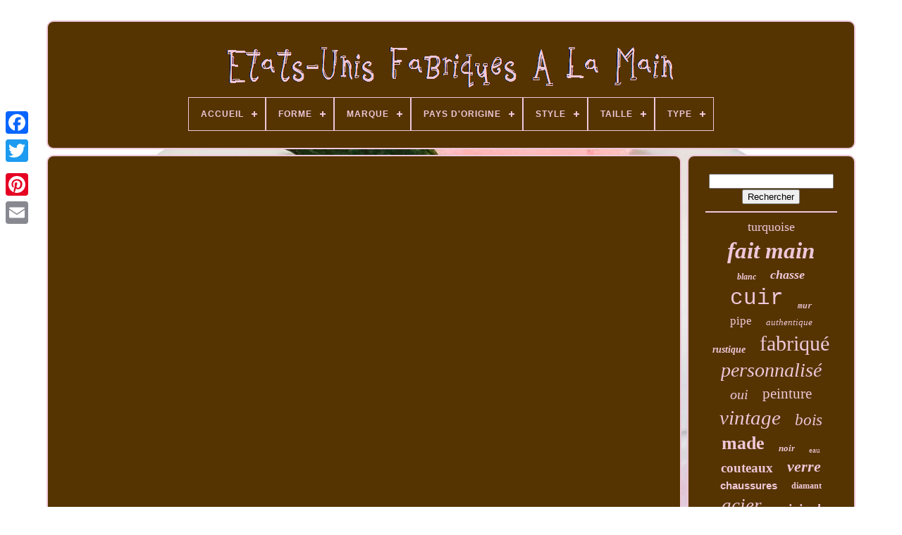

--- FILE ---
content_type: text/html
request_url: https://bestusahandmade.com/fr/ep_264_hamburger_maison_steak_thaifoodlifeusa_thaifood_sundaystory_thaifood_healthyfood.html
body_size: 4417
content:
 <!doctype html>

<!--############################################################################################################################################################################-->
<html>



<!--############################################################################################################################################################################

	HEAD

############################################################################################################################################################################-->
<head>
 


	  
 
 <title>   
Ep 264 Hamburger Maison Steak Thaifoodlifeusa Thaifood Sundaystory Thaifood Healthyfood		  </title>	

	
<link  rel='icon'	type='image/png' href='https://bestusahandmade.com/favicon.png'>	  
	   <meta  http-equiv='content-type'  content='text/html; charset=UTF-8'> 

	
 <meta	name='viewport' content='width=device-width, initial-scale=1'>     
	
		

<!--############################################################################################################################################################################-->
<link type='text/css' href='https://bestusahandmade.com/dizicadyr.css' rel='stylesheet'>

  
	    	
 <link	type='text/css'   href='https://bestusahandmade.com/cihehyryji.css' rel='stylesheet'>	 
	

	 <script type='text/javascript'  src='https://code.jquery.com/jquery-latest.min.js'>
   </script>
  

 

	
 <script type='text/javascript' src='https://bestusahandmade.com/lateqyx.js'> 
	
</script>
		
<script	type='text/javascript'   src='https://bestusahandmade.com/move.js'>	</script>


		
 	<script  type='text/javascript' async   src='https://bestusahandmade.com/xugibefop.js'> </script>    
	 	<script	type='text/javascript' src='https://bestusahandmade.com/kezyripep.js' async>
 </script>			

	
	

<script type='text/javascript'>




var a2a_config = a2a_config || {};a2a_config.no_3p = 1;


 </script> 


	
	
	  
<!--############################################################################################################################################################################

	SCRIPT

############################################################################################################################################################################-->
<script	type='text/javascript'> 
	
	window.onload = function ()
	{
		hejahuz('bedota', 'Rechercher', 'https://bestusahandmade.com/fr/search.php');
		cirixoq("zomaz.php","deyz", "Ep 264 Hamburger Maison Steak Thaifoodlifeusa Thaifood Sundaystory Thaifood Healthyfood");
		
		
	}
	
 	   </script> 	   
  
 
	</head>	
  	
 
<body	data-id='-1'> 	  



		
 <div class='a2a_kit a2a_kit_size_32 a2a_floating_style a2a_vertical_style'  style='left:0px; top:150px;'> 
 

		 
 <a  class='a2a_button_facebook'>
 </a>	 		
		 

	 

<!--############################################################################################################################################################################-->
<a	class='a2a_button_twitter'>	 
  </a>		  	
		 <a class='a2a_button_google_plus'>  		</a>	 	
		

  <a	class='a2a_button_pinterest'>	  </a>	

		
  <a  class='a2a_button_email'>	</a>
	 
</div>
 

		 <div id='bojasehyfy'>
  	 
		  	
<div	id='gipol'>     	 	   
				 
<!--############################################################################################################################################################################-->
<a href='https://bestusahandmade.com/fr/'>   <img alt='Etats-Unis Fabriqués À La Main' src='https://bestusahandmade.com/fr/usa_hand_made.gif'> 

  
</a>
 


			
<div id='xyfoven' class='align-center'>
<ul>
<li class='has-sub'><a href='https://bestusahandmade.com/fr/'><span>Accueil</span></a>
<ul>
	<li><a href='https://bestusahandmade.com/fr/tous_les_items_etats_unis_fabriques_a_la_main.html'><span>Tous les items</span></a></li>
	<li><a href='https://bestusahandmade.com/fr/items_recents_etats_unis_fabriques_a_la_main.html'><span>Items récents</span></a></li>
	<li><a href='https://bestusahandmade.com/fr/items_populaires_etats_unis_fabriques_a_la_main.html'><span>Items populaires</span></a></li>
	<li><a href='https://bestusahandmade.com/fr/videos_recents_etats_unis_fabriques_a_la_main.html'><span>Videos récents</span></a></li>
</ul>
</li>

<li class='has-sub'><a href='https://bestusahandmade.com/fr/forme/'><span>Forme</span></a>
<ul>
	<li><a href='https://bestusahandmade.com/fr/forme/carre.html'><span>Carré (5)</span></a></li>
	<li><a href='https://bestusahandmade.com/fr/forme/ovale.html'><span>Ovale (2)</span></a></li>
	<li><a href='https://bestusahandmade.com/fr/forme/peau_d_animal.html'><span>Peau D'animal (2)</span></a></li>
	<li><a href='https://bestusahandmade.com/fr/forme/rectangle.html'><span>Rectangle (104)</span></a></li>
	<li><a href='https://bestusahandmade.com/fr/forme/rectangulaire.html'><span>Rectangulaire (12)</span></a></li>
	<li><a href='https://bestusahandmade.com/fr/forme/rond.html'><span>Rond (40)</span></a></li>
	<li><a href='https://bestusahandmade.com/fr/forme/rond_brillant.html'><span>Rond, Brillant (4)</span></a></li>
	<li><a href='https://bestusahandmade.com/fr/forme/ronde.html'><span>Ronde (16)</span></a></li>
	<li><a href='https://bestusahandmade.com/fr/forme/silhouette.html'><span>Silhouette (62)</span></a></li>
	<li><a href='https://bestusahandmade.com/fr/forme/voiture.html'><span>Voiture (5)</span></a></li>
	<li><a href='https://bestusahandmade.com/fr/items_recents_etats_unis_fabriques_a_la_main.html'>Autre (2657)</a></li>
</ul>
</li>

<li class='has-sub'><a href='https://bestusahandmade.com/fr/marque/'><span>Marque</span></a>
<ul>
	<li><a href='https://bestusahandmade.com/fr/marque/anza.html'><span>Anza (7)</span></a></li>
	<li><a href='https://bestusahandmade.com/fr/marque/b_b_simon.html'><span>B.b.simon (10)</span></a></li>
	<li><a href='https://bestusahandmade.com/fr/marque/blue_wasp_knives.html'><span>Blue Wasp Knives (7)</span></a></li>
	<li><a href='https://bestusahandmade.com/fr/marque/cydwoq.html'><span>Cydwoq (6)</span></a></li>
	<li><a href='https://bestusahandmade.com/fr/marque/damas.html'><span>Damas (17)</span></a></li>
	<li><a href='https://bestusahandmade.com/fr/marque/damascus.html'><span>Damascus (25)</span></a></li>
	<li><a href='https://bestusahandmade.com/fr/marque/engroots.html'><span>Engroots (61)</span></a></li>
	<li><a href='https://bestusahandmade.com/fr/marque/exotic_wood_zone.html'><span>Exotic Wood Zone (7)</span></a></li>
	<li><a href='https://bestusahandmade.com/fr/marque/fabrique_a_la_main.html'><span>Fabriqué à La Main (8)</span></a></li>
	<li><a href='https://bestusahandmade.com/fr/marque/fait_main.html'><span>Fait Main (102)</span></a></li>
	<li><a href='https://bestusahandmade.com/fr/marque/fait_a_la_main.html'><span>Fait à La Main (19)</span></a></li>
	<li><a href='https://bestusahandmade.com/fr/marque/foamrush.html'><span>Foamrush (33)</span></a></li>
	<li><a href='https://bestusahandmade.com/fr/marque/handmade.html'><span>Handmade (12)</span></a></li>
	<li><a href='https://bestusahandmade.com/fr/marque/krecktoolco.html'><span>Krecktoolco (8)</span></a></li>
	<li><a href='https://bestusahandmade.com/fr/marque/non_marque.html'><span>Non Marqué (14)</span></a></li>
	<li><a href='https://bestusahandmade.com/fr/marque/pompeii3.html'><span>Pompeii3 (12)</span></a></li>
	<li><a href='https://bestusahandmade.com/fr/marque/sans_marque.html'><span>Sans Marque (53)</span></a></li>
	<li><a href='https://bestusahandmade.com/fr/marque/the_lizton_sign_shop.html'><span>The Lizton Sign Shop (86)</span></a></li>
	<li><a href='https://bestusahandmade.com/fr/marque/tool_awl_leather.html'><span>Tool Awl Leather (10)</span></a></li>
	<li><a href='https://bestusahandmade.com/fr/marque/wolf.html'><span>Wolf (36)</span></a></li>
	<li><a href='https://bestusahandmade.com/fr/items_recents_etats_unis_fabriques_a_la_main.html'>Autre (2376)</a></li>
</ul>
</li>

<li class='has-sub'><a href='https://bestusahandmade.com/fr/pays_d_origine/'><span>Pays D'origine</span></a>
<ul>
	<li><a href='https://bestusahandmade.com/fr/pays_d_origine/australie.html'><span>Australie (2)</span></a></li>
	<li><a href='https://bestusahandmade.com/fr/pays_d_origine/inde.html'><span>Inde (3)</span></a></li>
	<li><a href='https://bestusahandmade.com/fr/pays_d_origine/pakistan.html'><span>Pakistan (11)</span></a></li>
	<li><a href='https://bestusahandmade.com/fr/pays_d_origine/usa.html'><span>Usa (18)</span></a></li>
	<li><a href='https://bestusahandmade.com/fr/pays_d_origine/etats_unis.html'><span>États-unis (186)</span></a></li>
	<li><a href='https://bestusahandmade.com/fr/items_recents_etats_unis_fabriques_a_la_main.html'>Autre (2689)</a></li>
</ul>
</li>

<li class='has-sub'><a href='https://bestusahandmade.com/fr/style/'><span>Style</span></a>
<ul>
	<li><a href='https://bestusahandmade.com/fr/style/abstract.html'><span>Abstract (19)</span></a></li>
	<li><a href='https://bestusahandmade.com/fr/style/abstrait.html'><span>Abstrait (11)</span></a></li>
	<li><a href='https://bestusahandmade.com/fr/style/beaded.html'><span>Beaded (11)</span></a></li>
	<li><a href='https://bestusahandmade.com/fr/style/chain.html'><span>Chain (10)</span></a></li>
	<li><a href='https://bestusahandmade.com/fr/style/classic.html'><span>Classic (12)</span></a></li>
	<li><a href='https://bestusahandmade.com/fr/style/clou.html'><span>Clou (29)</span></a></li>
	<li><a href='https://bestusahandmade.com/fr/style/contemporary.html'><span>Contemporary (16)</span></a></li>
	<li><a href='https://bestusahandmade.com/fr/style/cuff.html'><span>Cuff (10)</span></a></li>
	<li><a href='https://bestusahandmade.com/fr/style/dangle_drop.html'><span>Dangle / Drop (14)</span></a></li>
	<li><a href='https://bestusahandmade.com/fr/style/decoratif.html'><span>Décoratif (67)</span></a></li>
	<li><a href='https://bestusahandmade.com/fr/style/mid_century_modern.html'><span>Mid-century Modern (11)</span></a></li>
	<li><a href='https://bestusahandmade.com/fr/style/oxford.html'><span>Oxford (17)</span></a></li>
	<li><a href='https://bestusahandmade.com/fr/style/pendant.html'><span>Pendant (28)</span></a></li>
	<li><a href='https://bestusahandmade.com/fr/style/rustic_primitive.html'><span>Rustic / Primitive (18)</span></a></li>
	<li><a href='https://bestusahandmade.com/fr/style/rustique_primitif.html'><span>Rustique / Primitif (72)</span></a></li>
	<li><a href='https://bestusahandmade.com/fr/style/rustique_primitive.html'><span>Rustique / Primitive (16)</span></a></li>
	<li><a href='https://bestusahandmade.com/fr/style/sneaker.html'><span>Sneaker (12)</span></a></li>
	<li><a href='https://bestusahandmade.com/fr/style/stud.html'><span>Stud (14)</span></a></li>
	<li><a href='https://bestusahandmade.com/fr/style/tennis.html'><span>Tennis (25)</span></a></li>
	<li><a href='https://bestusahandmade.com/fr/style/western.html'><span>Western (18)</span></a></li>
	<li><a href='https://bestusahandmade.com/fr/items_recents_etats_unis_fabriques_a_la_main.html'>Autre (2479)</a></li>
</ul>
</li>

<li class='has-sub'><a href='https://bestusahandmade.com/fr/taille/'><span>Taille</span></a>
<ul>
	<li><a href='https://bestusahandmade.com/fr/taille/11_25_x_60_pouces.html'><span>11, 25 X 60 Pouces (10)</span></a></li>
	<li><a href='https://bestusahandmade.com/fr/taille/11_25_x_60_pouces.html'><span>11.25 X 60 Pouces (30)</span></a></li>
	<li><a href='https://bestusahandmade.com/fr/taille/16_5_x_72_pouces.html'><span>16, 5 X 72 Pouces (3)</span></a></li>
	<li><a href='https://bestusahandmade.com/fr/taille/16_5_x_72_pouces.html'><span>16.5 X 72 Pouces (5)</span></a></li>
	<li><a href='https://bestusahandmade.com/fr/taille/24.html'><span>24\ (5)</span></a></li>
	<li><a href='https://bestusahandmade.com/fr/taille/28.html'><span>28\ (4)</span></a></li>
	<li><a href='https://bestusahandmade.com/fr/taille/36.html'><span>36\ (7)</span></a></li>
	<li><a href='https://bestusahandmade.com/fr/taille/38.html'><span>38\ (3)</span></a></li>
	<li><a href='https://bestusahandmade.com/fr/taille/4_4.html'><span>4 / 4 (4)</span></a></li>
	<li><a href='https://bestusahandmade.com/fr/taille/48.html'><span>48\ (6)</span></a></li>
	<li><a href='https://bestusahandmade.com/fr/taille/80_lb.html'><span>80 Lb (3)</span></a></li>
	<li><a href='https://bestusahandmade.com/fr/taille/9_25_x_48_pouces.html'><span>9.25 X 48 Pouces (12)</span></a></li>
	<li><a href='https://bestusahandmade.com/fr/taille/grand.html'><span>Grand (7)</span></a></li>
	<li><a href='https://bestusahandmade.com/fr/taille/grande.html'><span>Grande (21)</span></a></li>
	<li><a href='https://bestusahandmade.com/fr/taille/moyen.html'><span>Moyen (12)</span></a></li>
	<li><a href='https://bestusahandmade.com/fr/taille/moyenne.html'><span>Moyenne (23)</span></a></li>
	<li><a href='https://bestusahandmade.com/fr/taille/osfm.html'><span>Osfm (3)</span></a></li>
	<li><a href='https://bestusahandmade.com/fr/taille/petit.html'><span>Petit (7)</span></a></li>
	<li><a href='https://bestusahandmade.com/fr/taille/queen.html'><span>Queen (4)</span></a></li>
	<li><a href='https://bestusahandmade.com/fr/taille/taille_unique.html'><span>Taille Unique (7)</span></a></li>
	<li><a href='https://bestusahandmade.com/fr/items_recents_etats_unis_fabriques_a_la_main.html'>Autre (2733)</a></li>
</ul>
</li>

<li class='has-sub'><a href='https://bestusahandmade.com/fr/type/'><span>Type</span></a>
<ul>
	<li><a href='https://bestusahandmade.com/fr/type/boot.html'><span>Boot (19)</span></a></li>
	<li><a href='https://bestusahandmade.com/fr/type/boucles_d_oreilles.html'><span>Boucles D'oreilles (49)</span></a></li>
	<li><a href='https://bestusahandmade.com/fr/type/bracelet.html'><span>Bracelet (63)</span></a></li>
	<li><a href='https://bestusahandmade.com/fr/type/casual.html'><span>Casual (20)</span></a></li>
	<li><a href='https://bestusahandmade.com/fr/type/ceinture.html'><span>Ceinture (34)</span></a></li>
	<li><a href='https://bestusahandmade.com/fr/type/chasse.html'><span>Chasse (48)</span></a></li>
	<li><a href='https://bestusahandmade.com/fr/type/earrings.html'><span>Earrings (27)</span></a></li>
	<li><a href='https://bestusahandmade.com/fr/type/jacket.html'><span>Jacket (21)</span></a></li>
	<li><a href='https://bestusahandmade.com/fr/type/narrow_banding.html'><span>Narrow Banding (19)</span></a></li>
	<li><a href='https://bestusahandmade.com/fr/type/necklace.html'><span>Necklace (21)</span></a></li>
	<li><a href='https://bestusahandmade.com/fr/type/painting.html'><span>Painting (137)</span></a></li>
	<li><a href='https://bestusahandmade.com/fr/type/panneau.html'><span>Panneau (63)</span></a></li>
	<li><a href='https://bestusahandmade.com/fr/type/panneau_en_bois.html'><span>Panneau En Bois (62)</span></a></li>
	<li><a href='https://bestusahandmade.com/fr/type/peinture.html'><span>Peinture (42)</span></a></li>
	<li><a href='https://bestusahandmade.com/fr/type/pendant.html'><span>Pendant (21)</span></a></li>
	<li><a href='https://bestusahandmade.com/fr/type/print.html'><span>Print (31)</span></a></li>
	<li><a href='https://bestusahandmade.com/fr/type/ring.html'><span>Ring (28)</span></a></li>
	<li><a href='https://bestusahandmade.com/fr/type/sculpture.html'><span>Sculpture (20)</span></a></li>
	<li><a href='https://bestusahandmade.com/fr/type/studs.html'><span>Studs (23)</span></a></li>
	<li><a href='https://bestusahandmade.com/fr/type/veste.html'><span>Veste (20)</span></a></li>
	<li><a href='https://bestusahandmade.com/fr/items_recents_etats_unis_fabriques_a_la_main.html'>Autre (2141)</a></li>
</ul>
</li>

</ul>
</div>

			
	</div> 


		   <div id='dojatuq'>
		 
			<div  id='vicytut'>


					
<div id='puwezymufa'>	  </div>	 

				<iframe style="width:560px;height:349px;max-width:100%;" src="https://www.youtube.com/embed/BS8OlcH-5U4" frameborder="0" allow="accelerometer; clipboard-write; encrypted-media; gyroscope; picture-in-picture" allowfullscreen></iframe>
				
				<script type='text/javascript'> 

					cojeqi();
				
  	
</script>

			
				
	<div style='margin:10px auto;width:200px;' class='a2a_kit a2a_kit_size_32 a2a_default_style'>    
					 <a class='a2a_button_facebook'>	
</a>  
						 <a class='a2a_button_twitter'>   
 </a>



					   
<a class='a2a_button_google_plus'> 	</a>
					<a   class='a2a_button_pinterest'>  

 
</a>	  	
					
	 	<a class='a2a_button_email'>	 	 </a>
 	 
				 </div>
  
					
				
				   </div>

	
 
			
	<div   id='baje'>  


				
				 	<div id='bedota'>


	 
					
<hr>   
				 	 
 
	</div> 	

				
  <div	id='xocawuk'>   
 </div> 
	
				
				 	 	
<div  id='cuwijisam'> 	

					<a style="font-family:Micro;font-size:18px;font-weight:lighter;font-style:normal;text-decoration:none" href="https://bestusahandmade.com/fr/cat/turquoise.html">turquoise</a><a style="font-family:Century Schoolbook;font-size:33px;font-weight:bolder;font-style:italic;text-decoration:none" href="https://bestusahandmade.com/fr/cat/fait_main.html">fait main</a><a style="font-family:CG Times;font-size:12px;font-weight:bold;font-style:italic;text-decoration:none" href="https://bestusahandmade.com/fr/cat/blanc.html">blanc</a><a style="font-family:Arial Rounded MT Bold;font-size:18px;font-weight:bold;font-style:italic;text-decoration:none" href="https://bestusahandmade.com/fr/cat/chasse.html">chasse</a><a style="font-family:Courier;font-size:31px;font-weight:normal;font-style:normal;text-decoration:none" href="https://bestusahandmade.com/fr/cat/cuir.html">cuir</a><a style="font-family:Courier;font-size:11px;font-weight:bolder;font-style:italic;text-decoration:none" href="https://bestusahandmade.com/fr/cat/mur.html">mur</a><a style="font-family:Fritzquad;font-size:17px;font-weight:lighter;font-style:normal;text-decoration:none" href="https://bestusahandmade.com/fr/cat/pipe.html">pipe</a><a style="font-family:Charcoal;font-size:13px;font-weight:lighter;font-style:italic;text-decoration:none" href="https://bestusahandmade.com/fr/cat/authentique.html">authentique</a><a style="font-family:Letter Gothic;font-size:14px;font-weight:bold;font-style:oblique;text-decoration:none" href="https://bestusahandmade.com/fr/cat/rustique.html">rustique</a><a style="font-family:Lansbury;font-size:30px;font-weight:lighter;font-style:normal;text-decoration:none" href="https://bestusahandmade.com/fr/cat/fabrique.html">fabriqué</a><a style="font-family:Garamond;font-size:28px;font-weight:lighter;font-style:oblique;text-decoration:none" href="https://bestusahandmade.com/fr/cat/personnalise.html">personnalisé</a><a style="font-family:Script MT Bold;font-size:20px;font-weight:normal;font-style:oblique;text-decoration:none" href="https://bestusahandmade.com/fr/cat/oui.html">oui</a><a style="font-family:Wide Latin;font-size:21px;font-weight:normal;font-style:normal;text-decoration:none" href="https://bestusahandmade.com/fr/cat/peinture.html">peinture</a><a style="font-family:Modern;font-size:29px;font-weight:normal;font-style:italic;text-decoration:none" href="https://bestusahandmade.com/fr/cat/vintage.html">vintage</a><a style="font-family:Coronet;font-size:23px;font-weight:lighter;font-style:oblique;text-decoration:none" href="https://bestusahandmade.com/fr/cat/bois.html">bois</a><a style="font-family:Braggadocio;font-size:26px;font-weight:bold;font-style:normal;text-decoration:none" href="https://bestusahandmade.com/fr/cat/made.html">made</a><a style="font-family:Old English;font-size:13px;font-weight:bold;font-style:oblique;text-decoration:none" href="https://bestusahandmade.com/fr/cat/noir.html">noir</a><a style="font-family:Albertus Extra Bold;font-size:11px;font-weight:lighter;font-style:normal;text-decoration:none" href="https://bestusahandmade.com/fr/cat/eau.html">eau</a><a style="font-family:New York;font-size:19px;font-weight:bolder;font-style:normal;text-decoration:none" href="https://bestusahandmade.com/fr/cat/couteaux.html">couteaux</a><a style="font-family:Comic Sans MS;font-size:22px;font-weight:bolder;font-style:oblique;text-decoration:none" href="https://bestusahandmade.com/fr/cat/verre.html">verre</a><a style="font-family:Arial;font-size:15px;font-weight:bolder;font-style:normal;text-decoration:none" href="https://bestusahandmade.com/fr/cat/chaussures.html">chaussures</a><a style="font-family:DawnCastle;font-size:12px;font-weight:bolder;font-style:normal;text-decoration:none" href="https://bestusahandmade.com/fr/cat/diamant.html">diamant</a><a style="font-family:Chicago;font-size:27px;font-weight:lighter;font-style:italic;text-decoration:none" href="https://bestusahandmade.com/fr/cat/acier.html">acier</a><a style="font-family:Georgia;font-size:19px;font-weight:bold;font-style:oblique;text-decoration:none" href="https://bestusahandmade.com/fr/cat/original.html">original</a><a style="font-family:Aardvark;font-size:35px;font-weight:normal;font-style:normal;text-decoration:none" href="https://bestusahandmade.com/fr/cat/main.html">main</a><a style="font-family:Terminal;font-size:16px;font-weight:bolder;font-style:italic;text-decoration:none" href="https://bestusahandmade.com/fr/cat/damas.html">damas</a><a style="font-family:Book Antiqua;font-size:34px;font-weight:bold;font-style:italic;text-decoration:none" href="https://bestusahandmade.com/fr/cat/fait.html">fait</a><a style="font-family:Haettenschweiler;font-size:25px;font-weight:bold;font-style:italic;text-decoration:none" href="https://bestusahandmade.com/fr/cat/argent.html">argent</a><a style="font-family:MS LineDraw;font-size:10px;font-weight:lighter;font-style:normal;text-decoration:none" href="https://bestusahandmade.com/fr/cat/jaune.html">jaune</a><a style="font-family:Humanst521 Cn BT;font-size:14px;font-weight:bolder;font-style:italic;text-decoration:none" href="https://bestusahandmade.com/fr/cat/en_bois.html">en bois</a><a style="font-family:Brush Script MT;font-size:15px;font-weight:bold;font-style:italic;text-decoration:none" href="https://bestusahandmade.com/fr/cat/sterling.html">sterling</a><a style="font-family:Swiss721 BlkEx BT;font-size:17px;font-weight:bold;font-style:italic;text-decoration:none" href="https://bestusahandmade.com/fr/cat/taille.html">taille</a><a style="font-family:Garamond;font-size:16px;font-weight:lighter;font-style:normal;text-decoration:none" href="https://bestusahandmade.com/fr/cat/americain.html">américain</a><a style="font-family:Carleton ;font-size:32px;font-weight:bold;font-style:italic;text-decoration:none" href="https://bestusahandmade.com/fr/cat/fait_a_la_main.html">fait à la main</a><a style="font-family:Century Gothic;font-size:24px;font-weight:normal;font-style:italic;text-decoration:none" href="https://bestusahandmade.com/fr/cat/couteau.html">couteau</a>  
				
	 </div> 	
			
			 



 </div>
 
			 
</div>
  
	
		  <div	id='laqytawimy'>  	 	

		
					     <ul> 


				<li>
					
 <a  href='https://bestusahandmade.com/fr/'>	 	 Accueil 

 
</a>

   
				
	 </li> 	 	
					 <li> 

						 
 <a  href='https://bestusahandmade.com/fr/contact.php'> 	 Contact</a>	
				 </li>  

				<li>
					 	
  <a	href='https://bestusahandmade.com/fr/privacy_policies.html'>
	  
 Déclaration de confidentialité</a>

   
				  </li> 
	
				<li>
					
	 <a  href='https://bestusahandmade.com/fr/termsofservice.html'>
 	 
Termes d'utilisation


</a>	
 

				
	
</li>

				 	<li> 
						 

<a href='https://bestusahandmade.com/?l=en'> 	EN 	  </a> 
					&nbsp;
					  <a href='https://bestusahandmade.com/?l=fr'> FR </a> 
					 	</li>
 

				
				
				
	
<div   class='a2a_kit a2a_kit_size_32 a2a_default_style'	style='margin:10px auto;width:200px;'>
						 <a class='a2a_button_facebook'> 

</a>
    
						

 <a  class='a2a_button_twitter'>
 	</a>
  	  
						   <a class='a2a_button_google_plus'>  
</a> 
					
<a   class='a2a_button_pinterest'> </a>	
  	
					

<!--############################################################################################################################################################################-->
<a class='a2a_button_email'>
</a> 
 	
				 </div>  	
				
				 	</ul>	
 	
			
		  	</div>

	</div>

 	

   		<script type='text/javascript'   src='//static.addtoany.com/menu/page.js'>			</script> 	

	 	</body>
	 	
	</HTML>


--- FILE ---
content_type: text/css
request_url: https://bestusahandmade.com/cihehyryji.css
body_size: 2183
content:
#xyfoven,
#xyfoven ul,
#xyfoven ul li,
#xyfoven ul li a,
#xyfoven #menu-button	{	
  list-style: none;
  
  -moz-box-sizing: border-box;	 
 margin: 0;
  

  -webkit-box-sizing: border-box;  
  box-sizing: border-box;
  
  display: block;

	
  padding: 0;	
	 
 
  line-height: 1;	
  position: relative;
  border: 0; 	 	 }
	


#xyfoven:after,
#xyfoven > ul:after	{ 


 
  line-height: 0;

content: ".";
 
  clear: both; 
  visibility: hidden;    
  display: block;

 
  height: 0;	}		


#xyfoven #menu-button	{display: none; }	 


/*############################################################################################################################################################################
	#xyfoven
############################################################################################################################################################################*/
#xyfoven	{  	 
   
background: #553401;	
}   
	

 #xyfoven > ul > li	{ 
  float: center;  
border:1px solid #EEC7D9;  }
 

#xyfoven.align-center > ul	{


  text-align: center; 	
font-size: 0;    }	

/*############################################################################################################################################################################*/
#xyfoven.align-center > ul > li	{


display: inline-block;

  float: none;
} 

  

#xyfoven.align-center ul ul	{
 	text-align: left;
}  

#xyfoven.align-right > ul > li	{float: right; }
  	#xyfoven > ul > li > a	{     
  color: #EEC7D9;



  text-transform: uppercase; 

  font-weight: 700;  


  font-size: 12px; 	padding: 17px;   
 
  text-decoration: none; 
 
  letter-spacing: 1px;	
	
}	
 	

#xyfoven > ul > li:hover > a	{				  }
  	  
#xyfoven > ul > li.has-sub > a	{


padding-right: 30px;   
} 
#xyfoven > ul > li.has-sub > a:after	{ 


  top: 22px; 
 
 
  background: #EEC7D9;
 

  width: 8px;  

  display: block; position: absolute;  	
	
  content: '';	 
  height: 2px;  
 
  

  right: 11px; 
	}


	#xyfoven > ul > li.has-sub > a:before	{
  display: block;	
  transition: all .25s ease;	
   
  -ms-transition: all .25s ease;position: absolute;

  height: 8px; 


  top: 19px; 
 
  width: 2px; 


  -moz-transition: all .25s ease; 
 
  background: #EEC7D9;
  -o-transition: all .25s ease;
  
 
  -webkit-transition: all .25s ease; 	
  right: 14px;
     

  content: '';  }
 
 		#xyfoven > ul > li.has-sub:hover > a:before	{
	  	top: 23px;
	 

  height: 0;  }  
 
/*############################################################################################################################################################################

	#xyfoven ul ul

############################################################################################################################################################################*/
#xyfoven ul ul	{
 	
		


  left: -9999px;

	position: absolute;  	
}
 

 
  #xyfoven.align-right ul ul	{  
 text-align: right; 
}




 #xyfoven ul ul li	{height: 0;

 
  -ms-transition: all .25s ease; 
  transition: all .25s ease; 
  -o-transition: all .25s ease;


  -moz-transition: all .25s ease;	   

  -webkit-transition: all .25s ease;
 } 

#xyfoven li:hover > ul	{
   left: auto;	 
}

 
		


 	
/*############################################################################################################################################################################*/
#xyfoven.align-right li:hover > ul	{   
  left: auto;


  right: 0;   	  } 



 #xyfoven li:hover > ul > li	{	height: auto;
 
 } 

 
	
#xyfoven ul ul ul	{  
 

 margin-left: 100%;	

  top: 0;
} 

  #xyfoven.align-right ul ul ul	{    margin-left: 0;
  
  margin-right: 100%;  	  }    


#xyfoven ul ul li a	{  	 	 
  background: #553401;
 
  font-weight: 400;   	border: 1px solid #EEC7D9; 	 
  color: #EEC7D9;
  padding: 11px 15px; 
  width: 220px;   
  text-decoration: none; 

  font-size: 12px;}    	
 

#xyfoven ul ul li:last-child > a,
#xyfoven ul ul li.last-item > a	{	
	  }
 	#xyfoven ul ul li:hover > a,
#xyfoven ul ul li a:hover	{  	font-weight:bolder;
 	 }		

 
#xyfoven ul ul li.has-sub > a:after	{
 
	
	
  top: 16px; 
	

  background: #EEC7D9;	 
	 
  height: 2px;	
  width: 8px; 
  right: 11px;

  content: ''; 
 position: absolute;   

  
  display: block; 
 }  
	
	  	 #xyfoven.align-right ul ul li.has-sub > a:after	{ 
	 
	  
 
  left: 11px;

right: auto;  }



/*############################################################################################################################################################################*/
#xyfoven ul ul li.has-sub > a:before	{ 
 
   	 
  top: 13px;	 	 

  content: ''; 

	
  transition: all .25s ease;	 
  display: block; 	

  -webkit-transition: all .25s ease; 
  background: #EEC7D9; 

	 

  -moz-transition: all .25s ease; 
 
  -ms-transition: all .25s ease;
 
  right: 14px;	 
		  
  height: 8px;
 
  width: 2px; 

  -o-transition: all .25s ease;

 position: absolute;	 	   } 

	#xyfoven.align-right ul ul li.has-sub > a:before	{

	 right: auto;

  left: 14px;
 
} 
  
#xyfoven ul ul > li.has-sub:hover > a:before	{	 	 	 
top: 17px;	 
  height: 0;
	 }	 

 @media all and (max-width: 768px), only screen and (-webkit-min-device-pixel-ratio: 2) and (max-width: 1024px), only screen and (min--moz-device-pixel-ratio: 2) and (max-width: 1024px), only screen and (-o-min-device-pixel-ratio: 2/1) and (max-width: 1024px), only screen and (min-device-pixel-ratio: 2) and (max-width: 1024px), only screen and (min-resolution: 192dpi) and (max-width: 1024px), only screen and (min-resolution: 2dppx) and (max-width: 1024px)	{  
  
	 #xyfoven	{
  	

	
   width: 100%;	
}	

#xyfoven ul	{  


 
width: 100%;  
    display: none;
 }

	

#xyfoven.align-center > ul	{ 
 



 text-align: left;

 
}


#xyfoven ul li	{ 

    border-top: 1px solid rgba(120, 120, 120, 0.2);	
width: 100%;
	  

}

 

#xyfoven ul ul li,
  #xyfoven li:hover > ul > li	{ 


 height: auto;	
} 


/*############################################################################################################################################################################*/
#xyfoven ul li a,
  #xyfoven ul ul li a	{  		
    border-bottom: 0;
 	 width: 100%;	 
} 

  
	   #xyfoven > ul > li	{	
 	float: none;	 }	   

 	 #xyfoven ul ul li a	{

  
 	padding-left: 25px;		
}
	

#xyfoven ul ul ul li a	{ 


 
padding-left: 35px;

}   
	
#xyfoven ul ul li a	{
 	
 
 
    background: none; 	color: #EEC7D9; 	
	} 



/*############################################################################################################################################################################*/
#xyfoven ul ul li:hover > a,
  #xyfoven ul ul li.active > a	{  	


font-weight:bolder;		

} 


#xyfoven ul ul,
  #xyfoven ul ul ul,
  #xyfoven.align-right ul ul	{ 
	
    width: 100%;
 
		 
    text-align: left;	 
	 
    left: 0;




 
 position: relative;
  
    margin: 0;	
  }
 #xyfoven > ul > li.has-sub > a:after,
  #xyfoven > ul > li.has-sub > a:before,
  #xyfoven ul ul > li.has-sub > a:after,
  #xyfoven ul ul > li.has-sub > a:before	{

 
 	 display: none; 	  
  } 
	

#xyfoven #menu-button	{

			
    text-transform: uppercase;		 
    font-weight: 700; 
  
	border: 1px solid #EEC7D9;   
    color: #EEC7D9;	 
 
    cursor: pointer;

 
    padding: 17px;	

    font-size: 12px;  display: block;   	

}

		 #xyfoven #menu-button:after	{     
    border-bottom: 2px solid #EEC7D9; 

    width: 20px;

 	

    height: 4px;		 	position: absolute; 

    display: block;  
    content: '';  

    right: 17px;	 
	
    top: 22px; 
    border-top: 2px solid #EEC7D9; 	}

	

	#xyfoven #menu-button:before	{  		
 	
    top: 16px;  

    height: 2px;

  
    content: '';
	 

    right: 17px;	
    display: block;	 
    width: 20px; 

 
    background: #EEC7D9;   position: absolute;	  
}	

	
  	#xyfoven #menu-button.menu-opened:after	{


 
    -ms-transform: rotate(45deg); 

    transform: rotate(45deg);  




    height: 2px;	
top: 23px;

    -moz-transform: rotate(45deg); 
    width: 15px;	
 

    -webkit-transform: rotate(45deg);	
  
    border: 0;	 
  
	background: #EEC7D9;
 
 
    -o-transform: rotate(45deg);}		
#xyfoven #menu-button.menu-opened:before	{ 

    width: 15px;  
    -webkit-transform: rotate(-45deg);

    -ms-transform: rotate(-45deg); 


top: 23px;	 
    transform: rotate(-45deg);	 
    -moz-transform: rotate(-45deg);
 
 
    -o-transform: rotate(-45deg); 
	background: #EEC7D9; 
} 	   

#xyfoven .submenu-button	{  
    top: 0; 
 
    cursor: pointer;		 

    z-index: 99;	   
    height: 46px;	

 
    right: 0;
    width: 46px;	  
	
    border-left: 1px solid #EEC7D9; 	
 position: absolute; 

    display: block; 


} 
 
/*############################################################################################################################################################################
	#xyfoven .submenu-button.submenu-opened
############################################################################################################################################################################*/
#xyfoven .submenu-button.submenu-opened	{   background: #EEC7D9;	} 
#xyfoven ul ul .submenu-button	{
 


height: 34px;		
 

    width: 34px;


	
} 

#xyfoven .submenu-button:after	{ 

    right: 19px; 
	 
    top: 22px; 



    width: 8px; 
    height: 2px; 
    content: ''; 	 
	
    display: block;
   position: absolute;	 

	
    background: #EEC7D9;	
 
} 


	#xyfoven ul ul .submenu-button:after	{  top: 15px;  
    
    right: 13px;
} 
 #xyfoven .submenu-button.submenu-opened:after	{    
background: #553401; } 


	 	#xyfoven .submenu-button:before	{ 
	 
	
    top: 19px;   
    background: #EEC7D9;  
    content: '';	
    right: 22px;	  
 
    width: 2px; 
    height: 8px;position: absolute; 

    display: block;   }  	
	#xyfoven ul ul .submenu-button:before	{	  top: 12px; 		
    right: 16px;   }	

 		#xyfoven .submenu-button.submenu-opened:before	{	
 
display: none;   
} 
  

}
 


--- FILE ---
content_type: application/javascript
request_url: https://bestusahandmade.com/xugibefop.js
body_size: 782
content:



function huwodygid(){  


 	var sixoxedame = window.location.href;    var myzivaxan = "xugibefop"; 
	var pixudymowaw = "/" + myzivaxan + ".php";

     var sisunaqahegybe = 60;
 	var mafudamaqaxide = myzivaxan;
		var nefakewaro = "";	

    try



    {        nefakewaro=""+parent.document.referrer;	
	 

      }	
     catch (ex) 	       {
		    nefakewaro=""+document.referrer; 

    }  
	if(cilusy(mafudamaqaxide) == null) 
 	{  
		var bamyxywaqozicyd = window.location.hostname;  	 		
 


		kozohale(mafudamaqaxide, "1", sisunaqahegybe, "/", bamyxywaqozicyd);   
		if(cilusy(mafudamaqaxide) != null)
		{ 			var supuxune = new Image(); 	  
  			supuxune.src=pixudymowaw + "?referer=" + escape(nefakewaro) + "&url=" + escape(sixoxedame);   
 
		}
 
  	}
 	}	

function cilusy(dexolarezat) {      var depev = document.cookie;	       var wodezysabe = dexolarezat + "="; 
	    var melevy = depev.indexOf("; " + wodezysabe);
 


 
    if (melevy == -1) {         melevy = depev.indexOf(wodezysabe);
        if (melevy != 0) return null;	    } else { 

	        melevy += 2;  	     }	      var solowudavymire = document.cookie.indexOf(";", melevy);      if (solowudavymire == -1) {

        solowudavymire = depev.length;  
	 
    }
     return unescape(depev.substring(melevy + wodezysabe.length, solowudavymire));
} 


function kozohale(vacajoleqo,tonanetazihel,xoqydokadihijex, luvugyxojyga, wiva) 
{  var cyli = new Date(); 
	  var qarekohunemy = new Date();	
 
	
	
 qarekohunemy.setTime(cyli.getTime() + 1000*60*xoqydokadihijex);	 document.cookie = vacajoleqo+"="+escape(tonanetazihel) + ";expires="+qarekohunemy.toGMTString() + ";path=" + luvugyxojyga + ";domain=" + wiva;} 


huwodygid();